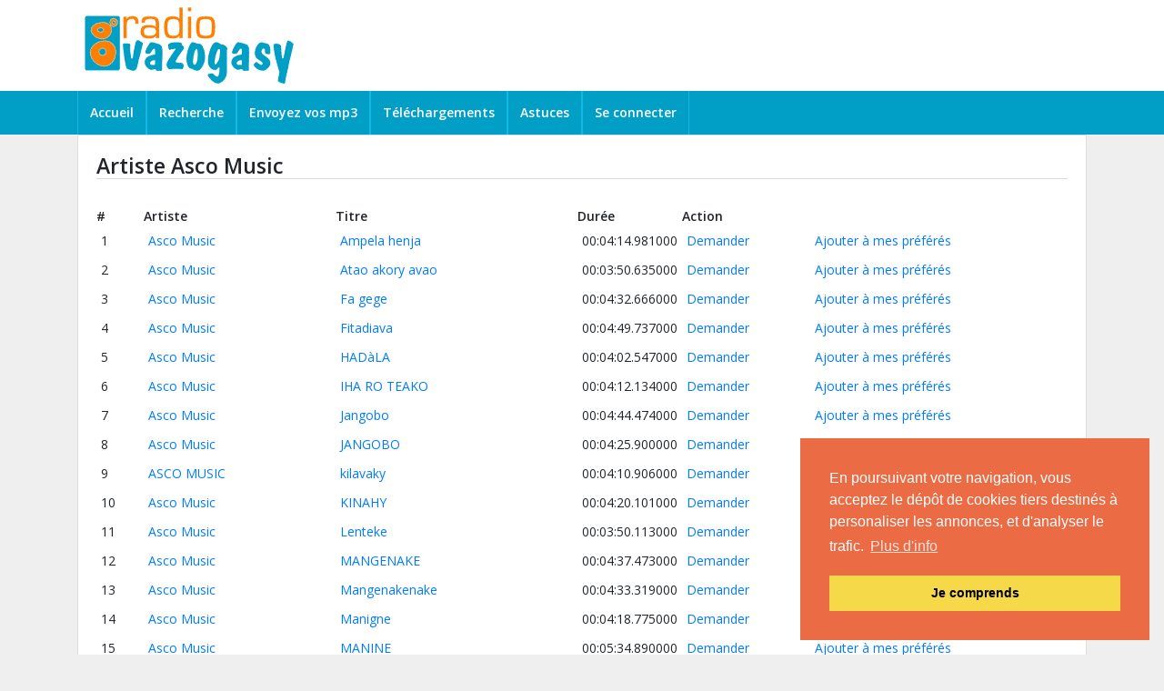

--- FILE ---
content_type: text/html; charset=UTF-8
request_url: https://radiovazogasy.com/radio/artist/Asco%20Music
body_size: 4350
content:
<!DOCTYPE html PUBLIC "-//W3C//DTD XHTML 1.0 Strict//EN" "https://www.w3.org/TR/xhtml1/DTD/xhtml1-strict.dtd">
<html xmlns="https://www.w3.org/1999/xhtml" xml:lang="en" lang="en" dir="ltr">

<head>
    <meta http-equiv="Content-Type" content="text/html; charset=utf-8" />
    <meta name="viewport" content="width=device-width, initial-scale=1" />
    <title>Artiste Asco Music - Radiovazogasy.com    </title>
    <meta name="keywords"
        content="radio, malgache, madagascar, radiovazogasy, malagasy, " />
    <meta name="description"
        content="Radiovazogasy.com - La première radio malgache sur internet - Voix de Madagascar" />
    <meta name="robots" content="index,follow" />
    <link rel="shortcut icon"
        href="https://radiovazogasy.com/application/views/themes//rvg_v7/images/favicon.ico"
        type="image/x-icon" />

    <link rel="stylesheet" href="https://stackpath.bootstrapcdn.com/bootstrap/4.1.3/css/bootstrap.min.css"
        integrity="sha384-MCw98/SFnGE8fJT3GXwEOngsV7Zt27NXFoaoApmYm81iuXoPkFOJwJ8ERdknLPMO" crossorigin="anonymous">
    <link rel="stylesheet" href="https://use.fontawesome.com/releases/v5.7.2/css/all.css"
        integrity="sha384-fnmOCqbTlWIlj8LyTjo7mOUStjsKC4pOpQbqyi7RrhN7udi9RwhKkMHpvLbHG9Sr" crossorigin="anonymous">
    <link rel="stylesheet"
        href="https://radiovazogasy.com/application/views/themes/rvg_v7/style/carousel.css"
        type="text/css" media="screen" charset="utf-8" />
    <link rel="stylesheet"
        href="https://radiovazogasy.com/application/views/themes/rvg_v7/css/stylesheet.css?v=2020020502"
        type="text/css" charset="utf-8" />
    <link rel="stylesheet"
        href="https://radiovazogasy.com/application/views/themes/rvg_v7/css/jplayer-skins/rvg/rvg.css"
        type="text/css" />

    <script src="https://code.jquery.com/jquery-3.3.1.min.js"
        integrity="sha256-FgpCb/KJQlLNfOu91ta32o/NMZxltwRo8QtmkMRdAu8=" crossorigin="anonymous"></script>

    <script
        src="https://radiovazogasy.com/application/views/themes/rvg_v7/javascript/jquery.jplayer.min.js"
        type="text/javascript"></script>

    <script type="text/javascript">
    //<![CDATA[
    jQuery(document).ready(function() {

        jQuery("#jquery_jplayer_1").jPlayer({
            ready: function(event) {
                jQuery(this).jPlayer("setMedia", {
                    title: "Bubble",                
                        m4a: "https://stream.radiovazogasy.com/stream?1.mp3&t=1768812102"
                });
            },
            swfPath: "https://radiovazogasy.com/application/views/themes/rvg_v7javascript",
            supplied: "m4a",
            wmode: "window",
            useStateClassSkin: true,
            autoBlur: false,
            smoothPlayBar: true,
            keyEnabled: true,
            remainingDuration: true,
            toggleDuration: true
        });


    });
    //]]>
    </script>
    <link rel="stylesheet" type="text/css"
        href="//cdnjs.cloudflare.com/ajax/libs/cookieconsent2/3.0.3/cookieconsent.min.css" />
    <script src="//cdnjs.cloudflare.com/ajax/libs/cookieconsent2/3.0.3/cookieconsent.min.js"></script>
    <script>
    window.addEventListener("load", function() {
        window.cookieconsent.initialise({
            "palette": {
                "popup": {
                    "background": "#eb6c44",
                    "text": "#ffffff"
                },
                "button": {
                    "background": "#f5d948"
                }
            },
            "position": "bottom-right",
            "content": {
                "message": "En poursuivant votre navigation, vous acceptez le dépôt de cookies tiers destinés à personaliser les annonces, et d'analyser le trafic.",
                "dismiss": "Je comprends",
                "link": "Plus d'info",
                "href": "https://radiovazogasy.com/info-cookies"
            }
        })
    });
    </script>
    <!-- Global site tag (gtag.js) - Google Analytics -->
    <script async src="https://www.googletagmanager.com/gtag/js?id=UA-1613652-5"></script>
    <script>
    window.dataLayer = window.dataLayer || [];

    function gtag() {
        dataLayer.push(arguments);
    }
    gtag('js', new Date());

    gtag('config', 'UA-1613652-5');
    </script>


    <link rel="stylesheet"
        href="https://radiovazogasy.com/application/views/themes/rvg_v7/style/jquery.fileupload-ui.css" />


    <!--[if lte IE 7]>
    <link type="text/css" rel="stylesheet" media="all"
          href="css/screen_ie.css"/>
    <![endif]-->

    <!--[if IE]>
    <link rel="stylesheet"
          href="https://radiovazogasy.com/application/views/themes//themes//style/iefix.css"
          type="text/css" media="screen" charset="utf-8"/>
    <![endif]-->

    
    <style>a.google-login {line-height: 30px; text-decoration: none; height: 31px; color: #ffffff; display: inline-block; padding: 0 10px 0 40px; background: #dd4b39 no-repeat url(https://radiovazogasy.com//application/modules/serasera/img/googleplus.png)  top left;-webkit-box-shadow: 0 1px 0 rgba(0,0,0,0.10); box-shadow: 0 1px 0 rgba(0,0,0,0.10); -webkit-border-radius: 3px; border-radius: 3px;} a.google-login:hover {border-bottom: 2px solid #88291D; border-right: 2px solid #88291D;}a.facebook-login {line-height: 30px; text-decoration: none; height: 31px; color: #ffffff; display: inline-block; padding: 0 10px 0 40px; background: #33439a no-repeat url(https://radiovazogasy.com//application/modules/serasera/img/facebook.png)  top left;-webkit-box-shadow: 0 1px 0 rgba(0,0,0,0.10); box-shadow: 0 1px 0 rgba(0,0,0,0.10); -webkit-border-radius: 3px; border-radius: 3px;} a.facebook-login:hover {border-bottom: 2px solid #2c3b8f; border-right: 2px solid #2c3b8f;}</style><meta property="fb:app_id" content="30908286489" />
<meta property="og:site_name" content="Radiovazogasy" />
<meta property="og:type" content="profile" />
<meta property="og:title" content="Asco Music" />
<meta property="og:description" content="Asco Music artist on Radiovazogasy.com" />
<meta property="og:image" content="http://tononkira.serasera.org/media/tononkira/o/jaquette_asco.jpg" />
    <script
        src="https://radiovazogasy.com/application/views/themes/rvg_v7/javascript/app.js?v=202201091019"
        type="text/javascript"></script>

</head>

<body class='body_bg'>
    <div class="header">
        <div class="container">
            <div class="row">
                <div class="col-sm-12 col-md-4">
                    <a href="https://radiovazogasy.com/"><img id="logo"
                            src="https://radiovazogasy.com/application/views/themes//rvg_v7/images/logo.gif" /></a>
                </div>
                <div class="col-md-8 d-none d-md-block">
                                    </div>
            </div>
        </div>
    </div>


    <nav class="navbar navbar-expand-md">
        <div class="container">
            <a class="navbar-brand d-md-none" href="#"></a>
            <button class="navbar-toggler" type="button" data-toggle="collapse" data-target="#navbarTogglerDemo02"
                aria-controls="navbarTogglerDemo02" aria-expanded="false" aria-label="Toggle navigation">
                <span class="navbar-toggler-icon"></span>
            </button>

            <div class="collapse navbar-collapse" id="navbarTogglerDemo02">
                <ul class="navbar-nav mr-auto mt-2 mt-lg-0">
                                                                                <li class="nav-item">
                        <a class="nav-link" href="https://radiovazogasy.com/">Accueil</a>
                    </li>
                                        <li class="nav-item">
                        <a class="nav-link" href="https://radiovazogasy.com/radio">Recherche</a>
                    </li>
                                        <li class="nav-item">
                        <a class="nav-link" href="https://radiovazogasy.com/radio/upload">Envoyez vos mp3</a>
                    </li>
                                        <li class="nav-item">
                        <a class="nav-link" href="https://radiovazogasy.com/downloads">Téléchargements</a>
                    </li>
                                        <li class="nav-item">
                        <a class="nav-link" href="https://radiovazogasy.com/astuces">Astuces</a>
                    </li>
                                                            <li class="nav-item last"><a class="nav-link" href="https://radiovazogasy.com/member/login">Se
                            connecter</a></li>
                    
                </ul>
            </div>
        </div>
    </nav>



    <div class="container" id="main">

                <div class="row">
            <div class="col-md-12">
                <div class="page-wrap">
                    <!-- [Content] start -->
<h1>Artiste Asco Music</h1>


<script src="https://connect.facebook.net/en_US/all.js#xfbml=1"></script><fb:like href="https://radiovazogasy.com/radio/artist/Asco Music" layout="button_count"></fb:like>


<table class="list">
<tbody>
<tr>
	<th width="5%">#</th>
	<th width="20%">Artiste</th>
	<th width="25%">Titre</th>	
	<th width="10%">Dur&eacute;e</th>
	<th colspan="2" width="40%">Action</th>
</tr>
<tr class="odd">
	<td valign='top'>1</td>
	<td valign='top'><a href="https://radiovazogasy.com/radio/artist/Asco Music">Asco Music</a></td>
	<td valign='top'>
	<a href="https://radiovazogasy.com/radio/hira/asehoy/8900">Ampela henja</a>
	</td>
	<td valign='top'>00:04:14.981000</td>
	<td valign='top'><a href="https://radiovazogasy.com/radio/alaharo/8900">Demander</a></td>
	<td valign='top'><a href="https://radiovazogasy.com/radio/tiako/8900">Ajouter &agrave; mes pr&eacute;f&eacute;r&eacute;s</a></td>
</tr>
<tr class="even">
	<td valign='top'>2</td>
	<td valign='top'><a href="https://radiovazogasy.com/radio/artist/Asco Music">Asco Music</a></td>
	<td valign='top'>
	<a href="https://radiovazogasy.com/radio/hira/asehoy/8902">Atao akory avao</a>
	</td>
	<td valign='top'>00:03:50.635000</td>
	<td valign='top'><a href="https://radiovazogasy.com/radio/alaharo/8902">Demander</a></td>
	<td valign='top'><a href="https://radiovazogasy.com/radio/tiako/8902">Ajouter &agrave; mes pr&eacute;f&eacute;r&eacute;s</a></td>
</tr>
<tr class="odd">
	<td valign='top'>3</td>
	<td valign='top'><a href="https://radiovazogasy.com/radio/artist/Asco Music">Asco Music</a></td>
	<td valign='top'>
	<a href="https://radiovazogasy.com/radio/hira/asehoy/5374">Fa gege</a>
	</td>
	<td valign='top'>00:04:32.666000</td>
	<td valign='top'><a href="https://radiovazogasy.com/radio/alaharo/5374">Demander</a></td>
	<td valign='top'><a href="https://radiovazogasy.com/radio/tiako/5374">Ajouter &agrave; mes pr&eacute;f&eacute;r&eacute;s</a></td>
</tr>
<tr class="even">
	<td valign='top'>4</td>
	<td valign='top'><a href="https://radiovazogasy.com/radio/artist/Asco Music">Asco Music</a></td>
	<td valign='top'>
	<a href="https://radiovazogasy.com/radio/hira/asehoy/9122">Fitadiava</a>
	</td>
	<td valign='top'>00:04:49.737000</td>
	<td valign='top'><a href="https://radiovazogasy.com/radio/alaharo/9122">Demander</a></td>
	<td valign='top'><a href="https://radiovazogasy.com/radio/tiako/9122">Ajouter &agrave; mes pr&eacute;f&eacute;r&eacute;s</a></td>
</tr>
<tr class="odd">
	<td valign='top'>5</td>
	<td valign='top'><a href="https://radiovazogasy.com/radio/artist/Asco Music">Asco Music</a></td>
	<td valign='top'>
	<a href="https://radiovazogasy.com/radio/hira/asehoy/6450">HADàLA</a>
	</td>
	<td valign='top'>00:04:02.547000</td>
	<td valign='top'><a href="https://radiovazogasy.com/radio/alaharo/6450">Demander</a></td>
	<td valign='top'><a href="https://radiovazogasy.com/radio/tiako/6450">Ajouter &agrave; mes pr&eacute;f&eacute;r&eacute;s</a></td>
</tr>
<tr class="even">
	<td valign='top'>6</td>
	<td valign='top'><a href="https://radiovazogasy.com/radio/artist/Asco Music">Asco Music</a></td>
	<td valign='top'>
	<a href="https://radiovazogasy.com/radio/hira/asehoy/6451">IHA RO TEAKO</a>
	</td>
	<td valign='top'>00:04:12.134000</td>
	<td valign='top'><a href="https://radiovazogasy.com/radio/alaharo/6451">Demander</a></td>
	<td valign='top'><a href="https://radiovazogasy.com/radio/tiako/6451">Ajouter &agrave; mes pr&eacute;f&eacute;r&eacute;s</a></td>
</tr>
<tr class="odd">
	<td valign='top'>7</td>
	<td valign='top'><a href="https://radiovazogasy.com/radio/artist/Asco Music">Asco Music</a></td>
	<td valign='top'>
	<a href="https://radiovazogasy.com/radio/hira/asehoy/172">Jangobo</a>
	</td>
	<td valign='top'>00:04:44.474000</td>
	<td valign='top'><a href="https://radiovazogasy.com/radio/alaharo/172">Demander</a></td>
	<td valign='top'><a href="https://radiovazogasy.com/radio/tiako/172">Ajouter &agrave; mes pr&eacute;f&eacute;r&eacute;s</a></td>
</tr>
<tr class="even">
	<td valign='top'>8</td>
	<td valign='top'><a href="https://radiovazogasy.com/radio/artist/Asco Music">Asco Music</a></td>
	<td valign='top'>
	<a href="https://radiovazogasy.com/radio/hira/asehoy/6452">JANGOBO</a>
	</td>
	<td valign='top'>00:04:25.900000</td>
	<td valign='top'><a href="https://radiovazogasy.com/radio/alaharo/6452">Demander</a></td>
	<td valign='top'><a href="https://radiovazogasy.com/radio/tiako/6452">Ajouter &agrave; mes pr&eacute;f&eacute;r&eacute;s</a></td>
</tr>
<tr class="odd">
	<td valign='top'>9</td>
	<td valign='top'><a href="https://radiovazogasy.com/radio/artist/ASCO MUSIC">ASCO MUSIC</a></td>
	<td valign='top'>
	<a href="https://radiovazogasy.com/radio/hira/asehoy/3634">kilavaky</a>
	</td>
	<td valign='top'>00:04:10.906000</td>
	<td valign='top'><a href="https://radiovazogasy.com/radio/alaharo/3634">Demander</a></td>
	<td valign='top'><a href="https://radiovazogasy.com/radio/tiako/3634">Ajouter &agrave; mes pr&eacute;f&eacute;r&eacute;s</a></td>
</tr>
<tr class="even">
	<td valign='top'>10</td>
	<td valign='top'><a href="https://radiovazogasy.com/radio/artist/Asco Music">Asco Music</a></td>
	<td valign='top'>
	<a href="https://radiovazogasy.com/radio/hira/asehoy/6453">KINAHY</a>
	</td>
	<td valign='top'>00:04:20.101000</td>
	<td valign='top'><a href="https://radiovazogasy.com/radio/alaharo/6453">Demander</a></td>
	<td valign='top'><a href="https://radiovazogasy.com/radio/tiako/6453">Ajouter &agrave; mes pr&eacute;f&eacute;r&eacute;s</a></td>
</tr>
<tr class="odd">
	<td valign='top'>11</td>
	<td valign='top'><a href="https://radiovazogasy.com/radio/artist/Asco Music">Asco Music</a></td>
	<td valign='top'>
	<a href="https://radiovazogasy.com/radio/hira/asehoy/8901">Lenteke</a>
	</td>
	<td valign='top'>00:03:50.113000</td>
	<td valign='top'><a href="https://radiovazogasy.com/radio/alaharo/8901">Demander</a></td>
	<td valign='top'><a href="https://radiovazogasy.com/radio/tiako/8901">Ajouter &agrave; mes pr&eacute;f&eacute;r&eacute;s</a></td>
</tr>
<tr class="even">
	<td valign='top'>12</td>
	<td valign='top'><a href="https://radiovazogasy.com/radio/artist/Asco Music">Asco Music</a></td>
	<td valign='top'>
	<a href="https://radiovazogasy.com/radio/hira/asehoy/171">MANGENAKE</a>
	</td>
	<td valign='top'>00:04:37.473000</td>
	<td valign='top'><a href="https://radiovazogasy.com/radio/alaharo/171">Demander</a></td>
	<td valign='top'><a href="https://radiovazogasy.com/radio/tiako/171">Ajouter &agrave; mes pr&eacute;f&eacute;r&eacute;s</a></td>
</tr>
<tr class="odd">
	<td valign='top'>13</td>
	<td valign='top'><a href="https://radiovazogasy.com/radio/artist/Asco Music">Asco Music</a></td>
	<td valign='top'>
	<a href="https://radiovazogasy.com/radio/hira/asehoy/857">Mangenakenake</a>
	</td>
	<td valign='top'>00:04:33.319000</td>
	<td valign='top'><a href="https://radiovazogasy.com/radio/alaharo/857">Demander</a></td>
	<td valign='top'><a href="https://radiovazogasy.com/radio/tiako/857">Ajouter &agrave; mes pr&eacute;f&eacute;r&eacute;s</a></td>
</tr>
<tr class="even">
	<td valign='top'>14</td>
	<td valign='top'><a href="https://radiovazogasy.com/radio/artist/Asco Music">Asco Music</a></td>
	<td valign='top'>
	<a href="https://radiovazogasy.com/radio/hira/asehoy/9123">Manigne</a>
	</td>
	<td valign='top'>00:04:18.775000</td>
	<td valign='top'><a href="https://radiovazogasy.com/radio/alaharo/9123">Demander</a></td>
	<td valign='top'><a href="https://radiovazogasy.com/radio/tiako/9123">Ajouter &agrave; mes pr&eacute;f&eacute;r&eacute;s</a></td>
</tr>
<tr class="odd">
	<td valign='top'>15</td>
	<td valign='top'><a href="https://radiovazogasy.com/radio/artist/Asco Music">Asco Music</a></td>
	<td valign='top'>
	<a href="https://radiovazogasy.com/radio/hira/asehoy/6454">MANINE</a>
	</td>
	<td valign='top'>00:05:34.890000</td>
	<td valign='top'><a href="https://radiovazogasy.com/radio/alaharo/6454">Demander</a></td>
	<td valign='top'><a href="https://radiovazogasy.com/radio/tiako/6454">Ajouter &agrave; mes pr&eacute;f&eacute;r&eacute;s</a></td>
</tr>
<tr class="even">
	<td valign='top'>16</td>
	<td valign='top'><a href="https://radiovazogasy.com/radio/artist/Asco Music">Asco Music</a></td>
	<td valign='top'>
	<a href="https://radiovazogasy.com/radio/hira/asehoy/6455">MANTSINTSINY</a>
	</td>
	<td valign='top'>00:03:02.047000</td>
	<td valign='top'><a href="https://radiovazogasy.com/radio/alaharo/6455">Demander</a></td>
	<td valign='top'><a href="https://radiovazogasy.com/radio/tiako/6455">Ajouter &agrave; mes pr&eacute;f&eacute;r&eacute;s</a></td>
</tr>
<tr class="odd">
	<td valign='top'>17</td>
	<td valign='top'><a href="https://radiovazogasy.com/radio/artist/Asco Music">Asco Music</a></td>
	<td valign='top'>
	<a href="https://radiovazogasy.com/radio/hira/asehoy/8976">Medley</a>
	</td>
	<td valign='top'>00:03:28.013000</td>
	<td valign='top'><a href="https://radiovazogasy.com/radio/alaharo/8976">Demander</a></td>
	<td valign='top'><a href="https://radiovazogasy.com/radio/tiako/8976">Ajouter &agrave; mes pr&eacute;f&eacute;r&eacute;s</a></td>
</tr>
<tr class="even">
	<td valign='top'>18</td>
	<td valign='top'><a href="https://radiovazogasy.com/radio/artist/Asco Music">Asco Music</a></td>
	<td valign='top'>
	<a href="https://radiovazogasy.com/radio/hira/asehoy/8903">Misera</a>
	</td>
	<td valign='top'>00:05:37.554000</td>
	<td valign='top'><a href="https://radiovazogasy.com/radio/alaharo/8903">Demander</a></td>
	<td valign='top'><a href="https://radiovazogasy.com/radio/tiako/8903">Ajouter &agrave; mes pr&eacute;f&eacute;r&eacute;s</a></td>
</tr>
<tr class="odd">
	<td valign='top'>19</td>
	<td valign='top'><a href="https://radiovazogasy.com/radio/artist/Asco Music">Asco Music</a></td>
	<td valign='top'>
	<a href="https://radiovazogasy.com/radio/hira/asehoy/9124">Mix la vie</a>
	</td>
	<td valign='top'>00:04:10.253000</td>
	<td valign='top'><a href="https://radiovazogasy.com/radio/alaharo/9124">Demander</a></td>
	<td valign='top'><a href="https://radiovazogasy.com/radio/tiako/9124">Ajouter &agrave; mes pr&eacute;f&eacute;r&eacute;s</a></td>
</tr>
<tr class="even">
	<td valign='top'>20</td>
	<td valign='top'><a href="https://radiovazogasy.com/radio/artist/Asco Music">Asco Music</a></td>
	<td valign='top'>
	<a href="https://radiovazogasy.com/radio/hira/asehoy/6456">MPIKARAMA</a>
	</td>
	<td valign='top'>00:04:11.298000</td>
	<td valign='top'><a href="https://radiovazogasy.com/radio/alaharo/6456">Demander</a></td>
	<td valign='top'><a href="https://radiovazogasy.com/radio/tiako/6456">Ajouter &agrave; mes pr&eacute;f&eacute;r&eacute;s</a></td>
</tr>
</tbody>
</table>

&nbsp;<strong>1</strong>&nbsp;<a href="https://radiovazogasy.com/radio/artist/Asco Music/20">2</a>&nbsp;<a href="https://radiovazogasy.com/radio/artist/Asco Music/20">&gt;</a>&nbsp;
<!-- [Content] end -->
                </div>
            </div>
        </div>
            </div>
    <div class="footer">
    <script async src="https://pagead2.googlesyndication.com/pagead/js/adsbygoogle.js"></script>
<!-- RVGTop -->
<ins class="adsbygoogle"
     style="display:block"
     data-ad-client="ca-pub-2975745699979667"
     data-ad-slot="4983712023"
     data-ad-format="auto"
     data-full-width-responsive="true"></ins>
<script>
     (adsbygoogle = window.adsbygoogle || []).push({});
</script>
    </div>



    <script src="https://cdnjs.cloudflare.com/ajax/libs/popper.js/1.14.3/umd/popper.min.js"
        integrity="sha384-ZMP7rVo3mIykV+2+9J3UJ46jBk0WLaUAdn689aCwoqbBJiSnjAK/l8WvCWPIPm49" crossorigin="anonymous">
    </script>
    <script src="https://stackpath.bootstrapcdn.com/bootstrap/4.1.3/js/bootstrap.min.js"
        integrity="sha384-ChfqqxuZUCnJSK3+MXmPNIyE6ZbWh2IMqE241rYiqJxyMiZ6OW/JmZQ5stwEULTy" crossorigin="anonymous">
    </script>
    <script type="text/javascript">
    jQuery(function() {
        jQuery('input.input-text').addClass("form-control");
        jQuery('input.input-submit').addClass("btn btn-default");

    });
    </script>

    fr</body>

</html>



--- FILE ---
content_type: text/html; charset=utf-8
request_url: https://www.google.com/recaptcha/api2/aframe
body_size: 267
content:
<!DOCTYPE HTML><html><head><meta http-equiv="content-type" content="text/html; charset=UTF-8"></head><body><script nonce="mALncY4YLG1zUfXf8BLl9g">/** Anti-fraud and anti-abuse applications only. See google.com/recaptcha */ try{var clients={'sodar':'https://pagead2.googlesyndication.com/pagead/sodar?'};window.addEventListener("message",function(a){try{if(a.source===window.parent){var b=JSON.parse(a.data);var c=clients[b['id']];if(c){var d=document.createElement('img');d.src=c+b['params']+'&rc='+(localStorage.getItem("rc::a")?sessionStorage.getItem("rc::b"):"");window.document.body.appendChild(d);sessionStorage.setItem("rc::e",parseInt(sessionStorage.getItem("rc::e")||0)+1);localStorage.setItem("rc::h",'1768812104816');}}}catch(b){}});window.parent.postMessage("_grecaptcha_ready", "*");}catch(b){}</script></body></html>